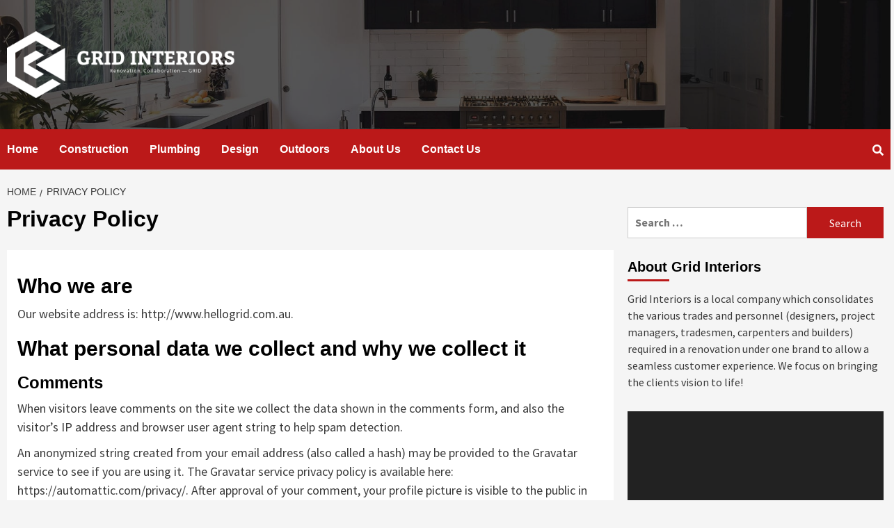

--- FILE ---
content_type: text/html; charset=UTF-8
request_url: https://www.hellogrid.com.au/privacy-policy/
body_size: 9644
content:
<!doctype html><html lang="en-US"><head><meta charset="UTF-8"><meta name="viewport" content="width=device-width, initial-scale=1"><script data-cfasync="false" id="ao_optimized_gfonts_config">WebFontConfig={google:{families:["Source Sans Pro:400,400i,700,700i:latin,latin-ext","Lato:400,300,400italic,900,700:latin,latin-ext"] },classes:false, events:false, timeout:1500};</script><link rel="profile" href="http://gmpg.org/xfn/11"><link media="all" href="https://www.hellogrid.com.au/wp-content/cache/autoptimize/css/autoptimize_d0fcea988ee44b521df8e9701b0e4d93.css" rel="stylesheet" /><title>Privacy Policy | Grid Interiors</title>  <script type="application/ld+json" class="aioseop-schema">{"@context":"https://schema.org","@graph":[{"@type":"Organization","@id":"https://www.hellogrid.com.au/#organization","url":"https://www.hellogrid.com.au/","name":"Grid Interiors","sameAs":[],"logo":{"@type":"ImageObject","@id":"https://www.hellogrid.com.au/#logo","url":"https://www.hellogrid.com.au/wp-content/uploads/2020/01/GRID-favicon.png","caption":""},"image":{"@id":"https://www.hellogrid.com.au/#logo"}},{"@type":"WebSite","@id":"https://www.hellogrid.com.au/#website","url":"https://www.hellogrid.com.au/","name":"Grid Interiors","publisher":{"@id":"https://www.hellogrid.com.au/#organization"},"potentialAction":{"@type":"SearchAction","target":"https://www.hellogrid.com.au/?s={search_term_string}","query-input":"required name=search_term_string"}},{"@type":"WebPage","@id":"https://www.hellogrid.com.au/privacy-policy/#webpage","url":"https://www.hellogrid.com.au/privacy-policy/","inLanguage":"en-US","name":"Privacy Policy","isPartOf":{"@id":"https://www.hellogrid.com.au/#website"},"datePublished":"2020-01-23T11:31:47+00:00","dateModified":"2020-01-23T12:08:54+00:00"}]}</script> <link rel="canonical" href="https://www.hellogrid.com.au/privacy-policy/" /><link rel='dns-prefetch' href='//s.w.org' /><link href='https://fonts.gstatic.com' crossorigin='anonymous' rel='preconnect' /><link href='https://ajax.googleapis.com' rel='preconnect' /><link href='https://fonts.googleapis.com' rel='preconnect' /><link rel="alternate" type="application/rss+xml" title="Grid Interiors &raquo; Feed" href="https://www.hellogrid.com.au/feed/" /><link rel="alternate" type="application/rss+xml" title="Grid Interiors &raquo; Comments Feed" href="https://www.hellogrid.com.au/comments/feed/" /><link rel="alternate" type="application/rss+xml" title="Grid Interiors &raquo; Privacy Policy Comments Feed" href="https://www.hellogrid.com.au/privacy-policy/feed/" /> <script type="text/javascript">window._wpemojiSettings = {"baseUrl":"https:\/\/s.w.org\/images\/core\/emoji\/12.0.0-1\/72x72\/","ext":".png","svgUrl":"https:\/\/s.w.org\/images\/core\/emoji\/12.0.0-1\/svg\/","svgExt":".svg","source":{"concatemoji":"https:\/\/www.hellogrid.com.au\/wp-includes\/js\/wp-emoji-release.min.js?ver=5.3.20"}};
			!function(e,a,t){var n,r,o,i=a.createElement("canvas"),p=i.getContext&&i.getContext("2d");function s(e,t){var a=String.fromCharCode;p.clearRect(0,0,i.width,i.height),p.fillText(a.apply(this,e),0,0);e=i.toDataURL();return p.clearRect(0,0,i.width,i.height),p.fillText(a.apply(this,t),0,0),e===i.toDataURL()}function c(e){var t=a.createElement("script");t.src=e,t.defer=t.type="text/javascript",a.getElementsByTagName("head")[0].appendChild(t)}for(o=Array("flag","emoji"),t.supports={everything:!0,everythingExceptFlag:!0},r=0;r<o.length;r++)t.supports[o[r]]=function(e){if(!p||!p.fillText)return!1;switch(p.textBaseline="top",p.font="600 32px Arial",e){case"flag":return s([127987,65039,8205,9895,65039],[127987,65039,8203,9895,65039])?!1:!s([55356,56826,55356,56819],[55356,56826,8203,55356,56819])&&!s([55356,57332,56128,56423,56128,56418,56128,56421,56128,56430,56128,56423,56128,56447],[55356,57332,8203,56128,56423,8203,56128,56418,8203,56128,56421,8203,56128,56430,8203,56128,56423,8203,56128,56447]);case"emoji":return!s([55357,56424,55356,57342,8205,55358,56605,8205,55357,56424,55356,57340],[55357,56424,55356,57342,8203,55358,56605,8203,55357,56424,55356,57340])}return!1}(o[r]),t.supports.everything=t.supports.everything&&t.supports[o[r]],"flag"!==o[r]&&(t.supports.everythingExceptFlag=t.supports.everythingExceptFlag&&t.supports[o[r]]);t.supports.everythingExceptFlag=t.supports.everythingExceptFlag&&!t.supports.flag,t.DOMReady=!1,t.readyCallback=function(){t.DOMReady=!0},t.supports.everything||(n=function(){t.readyCallback()},a.addEventListener?(a.addEventListener("DOMContentLoaded",n,!1),e.addEventListener("load",n,!1)):(e.attachEvent("onload",n),a.attachEvent("onreadystatechange",function(){"complete"===a.readyState&&t.readyCallback()})),(n=t.source||{}).concatemoji?c(n.concatemoji):n.wpemoji&&n.twemoji&&(c(n.twemoji),c(n.wpemoji)))}(window,document,window._wpemojiSettings);</script> <link rel='stylesheet' id='dashicons-css'  href='https://www.hellogrid.com.au/wp-includes/css/dashicons.min.css?ver=5.3.20' type='text/css' media='all' /> <script type='text/javascript' src='https://www.hellogrid.com.au/wp-includes/js/jquery/jquery.js?ver=1.12.4-wp'></script> <link rel='https://api.w.org/' href='https://www.hellogrid.com.au/wp-json/' /><link rel="EditURI" type="application/rsd+xml" title="RSD" href="https://www.hellogrid.com.au/xmlrpc.php?rsd" /><link rel="wlwmanifest" type="application/wlwmanifest+xml" href="https://www.hellogrid.com.au/wp-includes/wlwmanifest.xml" /><meta name="generator" content="WordPress 5.3.20" /><meta name="generator" content="Everest Forms 1.5.10" /><link rel='shortlink' href='https://www.hellogrid.com.au/?p=3' /><link rel="alternate" type="application/json+oembed" href="https://www.hellogrid.com.au/wp-json/oembed/1.0/embed?url=https%3A%2F%2Fwww.hellogrid.com.au%2Fprivacy-policy%2F" /><link rel="alternate" type="text/xml+oembed" href="https://www.hellogrid.com.au/wp-json/oembed/1.0/embed?url=https%3A%2F%2Fwww.hellogrid.com.au%2Fprivacy-policy%2F&#038;format=xml" /><link rel="pingback" href="https://www.hellogrid.com.au/xmlrpc.php"><link rel="icon" href="https://www.hellogrid.com.au/wp-content/uploads/2020/01/GRID-FAVICON2-150x150.png" sizes="32x32" /><link rel="icon" href="https://www.hellogrid.com.au/wp-content/uploads/2020/01/GRID-FAVICON2-300x300.png" sizes="192x192" /><link rel="apple-touch-icon-precomposed" href="https://www.hellogrid.com.au/wp-content/uploads/2020/01/GRID-FAVICON2-300x300.png" /><meta name="msapplication-TileImage" content="https://www.hellogrid.com.au/wp-content/uploads/2020/01/GRID-FAVICON2-300x300.png" />  <script async src="https://www.googletagmanager.com/gtag/js?id=UA-68681182-1"></script> <script>window.dataLayer = window.dataLayer || [];
 			function gtag(){dataLayer.push(arguments);}
 			gtag('js', new Date());

 			gtag('config', 'UA-68681182-1');</script> <meta name="google-site-verification" content="b4UbhDpzjSPcuPQPgC2zPAIRy5avOYSxjAeP2fgtT9s" /><script data-cfasync="false" id="ao_optimized_gfonts_webfontloader">(function() {var wf = document.createElement('script');wf.src='https://ajax.googleapis.com/ajax/libs/webfont/1/webfont.js';wf.type='text/javascript';wf.async='true';var s=document.getElementsByTagName('script')[0];s.parentNode.insertBefore(wf, s);})();</script></head><body class="privacy-policy page-template-default page page-id-3 wp-custom-logo everest-forms-no-js default-content-layout align-content-left"><div id="page" class="site"> <a class="skip-link screen-reader-text" href="#content">Skip to content</a><div class="header-layout-1"><header id="masthead" class="site-header"><div class="masthead-banner data-bg"
 data-background="https://www.hellogrid.com.au/wp-content/uploads/2020/01/grid-interiors-bannerv2.jpg"><div class="container"><div class="row"><div class="col-md-4"><div class="site-branding"> <a href="https://www.hellogrid.com.au/" class="custom-logo-link" rel="home"><img width="2042" height="600" src="https://www.hellogrid.com.au/wp-content/uploads/2020/01/GRID-LOGO.png" class="custom-logo" alt="Grid Interiors" srcset="https://www.hellogrid.com.au/wp-content/uploads/2020/01/GRID-LOGO.png 2042w, https://www.hellogrid.com.au/wp-content/uploads/2020/01/GRID-LOGO-300x88.png 300w, https://www.hellogrid.com.au/wp-content/uploads/2020/01/GRID-LOGO-1024x301.png 1024w, https://www.hellogrid.com.au/wp-content/uploads/2020/01/GRID-LOGO-768x226.png 768w, https://www.hellogrid.com.au/wp-content/uploads/2020/01/GRID-LOGO-1536x451.png 1536w" sizes="(max-width: 2042px) 100vw, 2042px" /></a><p class="site-title font-family-1"> <a href="https://www.hellogrid.com.au/"
 rel="home">Grid Interiors</a></p><p class="site-description">Designers &amp; Decorators</p></div></div><div class="col-md-8"></div></div></div></div><nav id="site-navigation" class="main-navigation"><div class="container"><div class="row"><div class="kol-12"><div class="navigation-container"><div class="cart-search"> <span class="af-search-click icon-search"> <i class="fa fa-search"></i> </span></div> <span class="toggle-menu" aria-controls="primary-menu" aria-expanded="false"> <span class="screen-reader-text">Primary Menu</span> <i class="ham"></i> </span> <span class="af-mobile-site-title-wrap"> <a href="https://www.hellogrid.com.au/" class="custom-logo-link" rel="home"><img width="2042" height="600" src="https://www.hellogrid.com.au/wp-content/uploads/2020/01/GRID-LOGO.png" class="custom-logo" alt="Grid Interiors" srcset="https://www.hellogrid.com.au/wp-content/uploads/2020/01/GRID-LOGO.png 2042w, https://www.hellogrid.com.au/wp-content/uploads/2020/01/GRID-LOGO-300x88.png 300w, https://www.hellogrid.com.au/wp-content/uploads/2020/01/GRID-LOGO-1024x301.png 1024w, https://www.hellogrid.com.au/wp-content/uploads/2020/01/GRID-LOGO-768x226.png 768w, https://www.hellogrid.com.au/wp-content/uploads/2020/01/GRID-LOGO-1536x451.png 1536w" sizes="(max-width: 2042px) 100vw, 2042px" /></a><p class="site-title font-family-1"> <a href="https://www.hellogrid.com.au/"
 rel="home">Grid Interiors</a></p> </span><div class="menu main-menu"><ul id="primary-menu" class="menu"><li id="menu-item-162" class="menu-item menu-item-type-custom menu-item-object-custom menu-item-home menu-item-162"><a href="http://www.hellogrid.com.au">Home</a></li><li id="menu-item-163" class="menu-item menu-item-type-taxonomy menu-item-object-category menu-item-163"><a href="https://www.hellogrid.com.au/category/construction/">Construction</a></li><li id="menu-item-164" class="menu-item menu-item-type-taxonomy menu-item-object-category menu-item-164"><a href="https://www.hellogrid.com.au/category/plumbing/">Plumbing</a></li><li id="menu-item-166" class="menu-item menu-item-type-taxonomy menu-item-object-category menu-item-166"><a href="https://www.hellogrid.com.au/category/design/">Design</a></li><li id="menu-item-172" class="menu-item menu-item-type-taxonomy menu-item-object-category menu-item-172"><a href="https://www.hellogrid.com.au/category/outdoors/">Outdoors</a></li><li id="menu-item-169" class="menu-item menu-item-type-post_type menu-item-object-page menu-item-169"><a href="https://www.hellogrid.com.au/about-us/">About Us</a></li><li id="menu-item-170" class="menu-item menu-item-type-post_type menu-item-object-page menu-item-170"><a href="https://www.hellogrid.com.au/contact-us/">Contact Us</a></li></ul></div></div></div></div></div></nav></header><div id="af-search-wrap"><div class="af-search-box table-block"><div class="table-block-child v-center text-center"><form role="search" method="get" class="search-form" action="https://www.hellogrid.com.au/"> <label> <span class="screen-reader-text">Search for:</span> <input type="search" class="search-field" placeholder="Search &hellip;" value="" name="s" /> </label> <input type="submit" class="search-submit" value="Search" /></form></div></div><div class="af-search-close af-search-click"> <span></span> <span></span></div></div></div><div id="content" class="container"><div class="em-breadcrumbs font-family-1"><div class="row"><div role="navigation" aria-label="Breadcrumbs" class="breadcrumb-trail breadcrumbs" itemprop="breadcrumb"><ul class="trail-items" itemscope itemtype="http://schema.org/BreadcrumbList"><meta name="numberOfItems" content="2" /><meta name="itemListOrder" content="Ascending" /><li itemprop="itemListElement" itemscope itemtype="http://schema.org/ListItem" class="trail-item trail-begin"><a href="https://www.hellogrid.com.au/" rel="home" itemprop="item"><span itemprop="name">Home</span></a><meta itemprop="position" content="1" /></li><li itemprop="itemListElement" itemscope itemtype="http://schema.org/ListItem" class="trail-item trail-end"><span itemprop="item"><span itemprop="name">Privacy Policy</span></span><meta itemprop="position" content="2" /></li></ul></div></div></div><div class="row"><div id="primary" class="content-area"><main id="main" class="site-main"><article id="post-3" class="post-3 page type-page status-publish hentry"><header class="entry-header"><h1 class="entry-title">Privacy Policy</h1></header><div class="entry-content-wrap"><div class="entry-content"><h2>Who we are</h2><p>Our website address is: http://www.hellogrid.com.au.</p><h2>What personal data we collect and why we collect it</h2><h3>Comments</h3><p>When visitors leave comments on the site we collect the data shown in the comments form, and also the visitor’s IP address and browser user agent string to help spam detection.</p><p>An anonymized string created from your email address (also called a hash) may be provided to the Gravatar service to see if you are using it. The Gravatar service privacy policy is available here: https://automattic.com/privacy/. After approval of your comment, your profile picture is visible to the public in the context of your comment.</p><h3>Media</h3><p>If you upload images to the website, you should avoid uploading images with embedded location data (EXIF GPS) included. Visitors to the website can download and extract any location data from images on the website.</p><h3>Cookies</h3><p>If you leave a comment on our site you may opt-in to saving your name, email address and website in cookies. These are for your convenience so that you do not have to fill in your details again when you leave another comment. These cookies will last for one year.</p><p>If you visit our login page, we will set a temporary cookie to determine if your browser accepts cookies. This cookie contains no personal data and is discarded when you close your browser.</p><p>When you log in, we will also set up several cookies to save your login information and your screen display choices. Login cookies last for two days, and screen options cookies last for a year. If you select &#8220;Remember Me&#8221;, your login will persist for two weeks. If you log out of your account, the login cookies will be removed.</p><p>If you edit or publish an article, an additional cookie will be saved in your browser. This cookie includes no personal data and simply indicates the post ID of the article you just edited. It expires after 1 day.</p><h3>Embedded content from other websites</h3><p>Articles on this site may include embedded content (e.g. videos, images, articles, etc.). Embedded content from other websites behaves in the exact same way as if the visitor has visited the other website.</p><p>These websites may collect data about you, use cookies, embed additional third-party tracking, and monitor your interaction with that embedded content, including tracking your interaction with the embedded content if you have an account and are logged in to that website.</p><h2>How long we retain your data</h2><p>If you leave a comment, the comment and its metadata are retained indefinitely. This is so we can recognize and approve any follow-up comments automatically instead of holding them in a moderation queue.</p><p>For users that register on our website (if any), we also store the personal information they provide in their user profile. All users can see, edit, or delete their personal information at any time (except they cannot change their username). Website administrators can also see and edit that information.</p><h2>What rights you have over your data</h2><p>If you have an account on this site, or have left comments, you can request to receive an exported file of the personal data we hold about you, including any data you have provided to us. You can also request that we erase any personal data we hold about you. This does not include any data we are obliged to keep for administrative, legal, or security purposes.</p><h2>Where we send your data</h2><p>Visitor comments may be checked through an automated spam detection service.</p></div></div></article></main></div><aside id="secondary" class="widget-area aft-sticky-sidebar"><div id="search-2" class="widget covernews-widget widget_search"><form role="search" method="get" class="search-form" action="https://www.hellogrid.com.au/"> <label> <span class="screen-reader-text">Search for:</span> <input type="search" class="search-field" placeholder="Search &hellip;" value="" name="s" /> </label> <input type="submit" class="search-submit" value="Search" /></form></div><div id="text-3" class="widget covernews-widget widget_text"><h2 class="widget-title widget-title-1"><span>About Grid Interiors</span></h2><div class="textwidget"><p>Grid Interiors is a local company which consolidates the various trades and personnel (designers, project managers, tradesmen, carpenters and builders) required in a renovation under one brand to allow a seamless customer experience. We focus on bringing the clients vision to life!</p></div></div><div id="media_video-3" class="widget covernews-widget widget_media_video"><div style="width:100%;" class="wp-video"><!--[if lt IE 9]><script>document.createElement('video');</script><![endif]--><video class="wp-video-shortcode" id="video-3-1" preload="metadata" controls="controls"><source type="video/youtube" src="https://www.youtube.com/watch?v=ZPIURRfOaw0&#038;_=1" /><a href="https://www.youtube.com/watch?v=ZPIURRfOaw0">https://www.youtube.com/watch?v=ZPIURRfOaw0</a></video></div></div><div id="custom_html-3" class="widget_text widget covernews-widget widget_custom_html"><h2 class="widget-title widget-title-1"><span>Advertisement</span></h2><div class="textwidget custom-html-widget"><div id="google_image_div"><a href="https://googleads.g.doubleclick.net/pcs/click?xai=[base64]&amp;sig=Cg0ArKJSzC-5rPMjdzrM&amp;adurl=https://www.thonet.com/products/collection/modern-heritage&amp;nx=177&amp;ny=387" id="aw0" target="_blank" rel="noopener noreferrer"><amp-img alt="" class="img_ad i-amphtml-layout-fixed i-amphtml-layout-size-defined i-amphtml-element i-amphtml-layout" height="600" i-amphtml-layout="fixed" i-amphtml-ssr="" src="https://tpc.googlesyndication.com/simgad/186932885109455546" style="width:100%;height:600px;" width="100%"><img alt="" class="i-amphtml-fill-content i-amphtml-replaced-content" decoding="async" src="https://tpc.googlesyndication.com/simgad/186932885109455546"></amp-img></a></div></div></div><div id="categories-2" class="widget covernews-widget widget_categories"><h2 class="widget-title widget-title-1"><span>Categories</span></h2><ul><li class="cat-item cat-item-17"><a href="https://www.hellogrid.com.au/category/construction/">Construction</a></li><li class="cat-item cat-item-20"><a href="https://www.hellogrid.com.au/category/design/">Design</a></li><li class="cat-item cat-item-1"><a href="https://www.hellogrid.com.au/category/news/">News</a></li></ul></div><div id="tag_cloud-4" class="widget covernews-widget widget_tag_cloud"><h2 class="widget-title widget-title-1"><span>Tags</span></h2><div class="tagcloud"><a href="https://www.hellogrid.com.au/tag/bathroom/" class="tag-cloud-link tag-link-21 tag-link-position-1" style="font-size: 8pt;" aria-label="Bathroom (1 item)">Bathroom</a> <a href="https://www.hellogrid.com.au/tag/commercial/" class="tag-cloud-link tag-link-24 tag-link-position-2" style="font-size: 8pt;" aria-label="Commercial (1 item)">Commercial</a> <a href="https://www.hellogrid.com.au/tag/commercial-construction/" class="tag-cloud-link tag-link-26 tag-link-position-3" style="font-size: 8pt;" aria-label="Commercial Construction (1 item)">Commercial Construction</a> <a href="https://www.hellogrid.com.au/tag/construction/" class="tag-cloud-link tag-link-23 tag-link-position-4" style="font-size: 8pt;" aria-label="Construction (1 item)">Construction</a> <a href="https://www.hellogrid.com.au/tag/remodelling/" class="tag-cloud-link tag-link-22 tag-link-position-5" style="font-size: 8pt;" aria-label="Remodelling (1 item)">Remodelling</a></div></div><div id="text-5" class="widget covernews-widget widget_text"><h2 class="widget-title widget-title-1"><span>Newsletter</span></h2><div class="textwidget"><div class="everest-forms"><div class="evf-container default" id="evf-179"><form id="evf-form-179" class="everest-form" data-formid="179" method="post" enctype="multipart/form-data" action="/privacy-policy/"><div class="evf-field-container"><input type="hidden" id="_wpnonce" name="_wpnonce" value="f79dc9b022" /><input type="hidden" name="_wp_http_referer" value="/privacy-policy/" /><div class="evf-frontend-row" data-row="row_1"><div class="evf-frontend-grid evf-grid-2" data-grid="grid_1"><div id="evf-179-field_scXYzEntvJ-1-container" class="evf-field evf-field-first-name form-row" data-field-id="scXYzEntvJ-1"><label class="evf-field-label" for="evf-179-field_scXYzEntvJ-1"><span class="evf-label">First Name</span> </label><input type="text" id="evf-179-field_scXYzEntvJ-1" class="input-text" name="everest_forms[form_fields][scXYzEntvJ-1]" ></div></div><div class="evf-frontend-grid evf-grid-2" data-grid="grid_2"><div id="evf-179-field_OG4ZVlHScV-2-container" class="evf-field evf-field-last-name form-row" data-field-id="OG4ZVlHScV-2"><label class="evf-field-label" for="evf-179-field_OG4ZVlHScV-2"><span class="evf-label">Last Name</span> </label><input type="text" id="evf-179-field_OG4ZVlHScV-2" class="input-text" name="everest_forms[form_fields][OG4ZVlHScV-2]" ></div></div></div><div class="evf-frontend-row" data-row="row_2"><div class="evf-frontend-grid evf-grid-1" data-grid="grid_1"><div id="evf-179-field_XtFoSdunYQ-3-container" class="evf-field evf-field-email form-row validate-required validate-email" data-field-id="XtFoSdunYQ-3"><label class="evf-field-label" for="evf-179-field_XtFoSdunYQ-3"><span class="evf-label">Email</span> <abbr class="required" title="Required">*</abbr></label><input type="email" id="evf-179-field_XtFoSdunYQ-3" class="input-text" name="everest_forms[form_fields][XtFoSdunYQ-3]" required></div></div></div></div><div class="evf-honeypot-container evf-field-hp"><label for="evf-179-field-hp" class="evf-field-label">Phone</label><input type="text" name="everest_forms[hp]" id="evf-179-field-hp" class="input-text"></div><div class="evf-submit-container " ><input type="hidden" name="everest_forms[id]" value="179"><input type="hidden" name="everest_forms[author]" value="1"><input type="hidden" name="everest_forms[post_id]" value="3"><button type='submit' name='everest_forms[submit]' class='everest-forms-submit-button button evf-submit ' id='evf-submit-179' value='evf-submit' data-process-text="Processing…" conditional_rules='""' conditional_id='evf-submit-179' >Submit</button></div></form></div></div></div></div></aside></div></div><div class="af-main-banner-latest-posts grid-layout"><div class="container"><div class="row"><div class="widget-title-section"><h4 class="widget-title header-after1"> <span class="header-after"> You may have missed </span></h4></div><div class="row"><div class="col-sm-15 latest-posts-grid" data-mh="latest-posts-grid"><div class="spotlight-post"><figure class="categorised-article inside-img"><div class="categorised-article-wrapper"><div class="data-bg data-bg-hover data-bg-categorised"
 data-background="https://www.hellogrid.com.au/wp-content/uploads/2020/03/construction-planner-675x450.jpg"> <a href="https://www.hellogrid.com.au/commercial-construction-designs-ideas/"></a></div></div><div class="figure-categories figure-categories-bg"><ul class="cat-links"><li class="meta-category"> <a class="covernews-categories category-color-1" href="https://www.hellogrid.com.au/category/construction/" alt="View all posts in Construction"> Construction </a></li><li class="meta-category"> <a class="covernews-categories category-color-1" href="https://www.hellogrid.com.au/category/design/" alt="View all posts in Design"> Design </a></li></ul></div></figure><figcaption><h3 class="article-title article-title-1"> <a href="https://www.hellogrid.com.au/commercial-construction-designs-ideas/"> Commercial Construction Designs &#038; Ideas </a></h3><div class="grid-item-metadata"> <span class="author-links"> <span class="item-metadata posts-date"> <i class="far fa-clock"></i> 6 years ago </span> <span class="item-metadata posts-author"> <a href="https://www.hellogrid.com.au/author/admin-hg/"> Ashleigh Nash </a> </span> </span></div></figcaption></div></div><div class="col-sm-15 latest-posts-grid" data-mh="latest-posts-grid"><div class="spotlight-post"><figure class="categorised-article inside-img"><div class="categorised-article-wrapper"><div class="data-bg data-bg-hover data-bg-categorised"
 data-background="https://www.hellogrid.com.au/wp-content/uploads/2020/02/Rrdg6O_t20_3w1mOA-675x450.jpg"> <a href="https://www.hellogrid.com.au/how-to-find-a-bathroom-modeler-in-northern-rivers/"></a></div></div><div class="figure-categories figure-categories-bg"><ul class="cat-links"><li class="meta-category"> <a class="covernews-categories category-color-1" href="https://www.hellogrid.com.au/category/construction/" alt="View all posts in Construction"> Construction </a></li><li class="meta-category"> <a class="covernews-categories category-color-1" href="https://www.hellogrid.com.au/category/design/" alt="View all posts in Design"> Design </a></li></ul></div></figure><figcaption><h3 class="article-title article-title-1"> <a href="https://www.hellogrid.com.au/how-to-find-a-bathroom-modeler-in-northern-rivers/"> How to find a bathroom modeler in Northern Rivers </a></h3><div class="grid-item-metadata"> <span class="author-links"> <span class="item-metadata posts-date"> <i class="far fa-clock"></i> 6 years ago </span> <span class="item-metadata posts-author"> <a href="https://www.hellogrid.com.au/author/admin-hg/"> Ashleigh Nash </a> </span> </span></div></figcaption></div></div><div class="col-sm-15 latest-posts-grid" data-mh="latest-posts-grid"><div class="spotlight-post"><figure class="categorised-article inside-img"><div class="categorised-article-wrapper"><div class="data-bg data-bg-hover data-bg-categorised"
 data-background="https://www.hellogrid.com.au/wp-content/uploads/2020/01/YNMXJV_t20_6wbAE2-675x450.jpg"> <a href="https://www.hellogrid.com.au/incorporating-marble-into-your-interior-design-an-in-depth-guide/"></a></div></div><div class="figure-categories figure-categories-bg"><ul class="cat-links"><li class="meta-category"> <a class="covernews-categories category-color-1" href="https://www.hellogrid.com.au/category/design/" alt="View all posts in Design"> Design </a></li></ul></div></figure><figcaption><h3 class="article-title article-title-1"> <a href="https://www.hellogrid.com.au/incorporating-marble-into-your-interior-design-an-in-depth-guide/"> Incorporating Marble Into Your Interior Design &#8211; An In-depth Guide </a></h3><div class="grid-item-metadata"> <span class="author-links"> <span class="item-metadata posts-date"> <i class="far fa-clock"></i> 6 years ago </span> <span class="item-metadata posts-author"> <a href="https://www.hellogrid.com.au/author/admin-hg/"> Ashleigh Nash </a> </span> </span></div></figcaption></div></div><div class="col-sm-15 latest-posts-grid" data-mh="latest-posts-grid"><div class="spotlight-post"><figure class="categorised-article inside-img"><div class="categorised-article-wrapper"><div class="data-bg data-bg-hover data-bg-categorised"
 data-background="https://www.hellogrid.com.au/wp-content/uploads/2020/01/hand-using-remote-controller-for-adjust-air-conditioner-inside-the-room-of-office-or-house_t20_VLB8v7-675x450.jpg"> <a href="https://www.hellogrid.com.au/how-to-choose-the-right-air-conditioning-service-in-brisbane/"></a></div></div><div class="figure-categories figure-categories-bg"><ul class="cat-links"><li class="meta-category"> <a class="covernews-categories category-color-1" href="https://www.hellogrid.com.au/category/construction/" alt="View all posts in Construction"> Construction </a></li></ul></div></figure><figcaption><h3 class="article-title article-title-1"> <a href="https://www.hellogrid.com.au/how-to-choose-the-right-air-conditioning-service-in-brisbane/"> How to choose the right Air-conditioning Service in Brisbane </a></h3><div class="grid-item-metadata"> <span class="author-links"> <span class="item-metadata posts-date"> <i class="far fa-clock"></i> 6 years ago </span> <span class="item-metadata posts-author"> <a href="https://www.hellogrid.com.au/author/admin-hg/"> Ashleigh Nash </a> </span> </span></div></figcaption></div></div><div class="col-sm-15 latest-posts-grid" data-mh="latest-posts-grid"><div class="spotlight-post"><figure class="categorised-article inside-img"><div class="categorised-article-wrapper"><div class="data-bg data-bg-hover data-bg-categorised"
 data-background="https://www.hellogrid.com.au/wp-content/uploads/2020/01/1njg4v_t20_nmdb2P-675x450.jpg"> <a href="https://www.hellogrid.com.au/australias-good-design-awards-2019-have-now-been-announced-so-who-won/"></a></div></div><div class="figure-categories figure-categories-bg"><ul class="cat-links"><li class="meta-category"> <a class="covernews-categories category-color-1" href="https://www.hellogrid.com.au/category/news/" alt="View all posts in News"> News </a></li></ul></div></figure><figcaption><h3 class="article-title article-title-1"> <a href="https://www.hellogrid.com.au/australias-good-design-awards-2019-have-now-been-announced-so-who-won/"> Australia&#8217;s Good Design Awards 2019 have now been announced! So who won?! </a></h3><div class="grid-item-metadata"> <span class="author-links"> <span class="item-metadata posts-date"> <i class="far fa-clock"></i> 6 years ago </span> <span class="item-metadata posts-author"> <a href="https://www.hellogrid.com.au/author/admin-hg/"> Ashleigh Nash </a> </span> </span></div></figcaption></div></div></div></div></div></div><footer class="site-footer"><div class="site-info"><div class="container"><div class="row"><div class="col-sm-12"> Copyright &copy; All rights reserved.                                                                                    Grid Interiors</div></div></div></div></footer></div> <a id="scroll-up" class="secondary-color"> <i class="fa fa-angle-up"></i> </a> <script type="text/javascript">var _paq = _paq || [];
								_paq.push(['trackPageView']);
								(function () {
					var u = "https://stats1.wpmudev.com/";
					_paq.push(['setTrackerUrl', u + 'track/']);
					_paq.push(['setSiteId', '15854']);
					var d   = document, g = d.createElement('script'), s = d.getElementsByTagName('script')[0];
					g.type  = 'text/javascript';
					g.async = true;
					g.defer = true;
					g.src   = 'https://stats.wpmucdn.com/analytics.js';
					s.parentNode.insertBefore(g, s);
				})();</script> <script type="text/javascript">var c = document.body.className;
		c = c.replace( /everest-forms-no-js/, 'everest-forms-js' );
		document.body.className = c;</script> <script type='text/javascript'>var mejsL10n = {"language":"en","strings":{"mejs.install-flash":"You are using a browser that does not have Flash player enabled or installed. Please turn on your Flash player plugin or download the latest version from https:\/\/get.adobe.com\/flashplayer\/","mejs.fullscreen-off":"Turn off Fullscreen","mejs.fullscreen-on":"Go Fullscreen","mejs.download-video":"Download Video","mejs.fullscreen":"Fullscreen","mejs.time-jump-forward":["Jump forward 1 second","Jump forward %1 seconds"],"mejs.loop":"Toggle Loop","mejs.play":"Play","mejs.pause":"Pause","mejs.close":"Close","mejs.time-slider":"Time Slider","mejs.time-help-text":"Use Left\/Right Arrow keys to advance one second, Up\/Down arrows to advance ten seconds.","mejs.time-skip-back":["Skip back 1 second","Skip back %1 seconds"],"mejs.captions-subtitles":"Captions\/Subtitles","mejs.captions-chapters":"Chapters","mejs.none":"None","mejs.mute-toggle":"Mute Toggle","mejs.volume-help-text":"Use Up\/Down Arrow keys to increase or decrease volume.","mejs.unmute":"Unmute","mejs.mute":"Mute","mejs.volume-slider":"Volume Slider","mejs.video-player":"Video Player","mejs.audio-player":"Audio Player","mejs.ad-skip":"Skip ad","mejs.ad-skip-info":["Skip in 1 second","Skip in %1 seconds"],"mejs.source-chooser":"Source Chooser","mejs.stop":"Stop","mejs.speed-rate":"Speed Rate","mejs.live-broadcast":"Live Broadcast","mejs.afrikaans":"Afrikaans","mejs.albanian":"Albanian","mejs.arabic":"Arabic","mejs.belarusian":"Belarusian","mejs.bulgarian":"Bulgarian","mejs.catalan":"Catalan","mejs.chinese":"Chinese","mejs.chinese-simplified":"Chinese (Simplified)","mejs.chinese-traditional":"Chinese (Traditional)","mejs.croatian":"Croatian","mejs.czech":"Czech","mejs.danish":"Danish","mejs.dutch":"Dutch","mejs.english":"English","mejs.estonian":"Estonian","mejs.filipino":"Filipino","mejs.finnish":"Finnish","mejs.french":"French","mejs.galician":"Galician","mejs.german":"German","mejs.greek":"Greek","mejs.haitian-creole":"Haitian Creole","mejs.hebrew":"Hebrew","mejs.hindi":"Hindi","mejs.hungarian":"Hungarian","mejs.icelandic":"Icelandic","mejs.indonesian":"Indonesian","mejs.irish":"Irish","mejs.italian":"Italian","mejs.japanese":"Japanese","mejs.korean":"Korean","mejs.latvian":"Latvian","mejs.lithuanian":"Lithuanian","mejs.macedonian":"Macedonian","mejs.malay":"Malay","mejs.maltese":"Maltese","mejs.norwegian":"Norwegian","mejs.persian":"Persian","mejs.polish":"Polish","mejs.portuguese":"Portuguese","mejs.romanian":"Romanian","mejs.russian":"Russian","mejs.serbian":"Serbian","mejs.slovak":"Slovak","mejs.slovenian":"Slovenian","mejs.spanish":"Spanish","mejs.swahili":"Swahili","mejs.swedish":"Swedish","mejs.tagalog":"Tagalog","mejs.thai":"Thai","mejs.turkish":"Turkish","mejs.ukrainian":"Ukrainian","mejs.vietnamese":"Vietnamese","mejs.welsh":"Welsh","mejs.yiddish":"Yiddish"}};</script> <script type='text/javascript'>var _wpmejsSettings = {"pluginPath":"\/wp-includes\/js\/mediaelement\/","classPrefix":"mejs-","stretching":"responsive"};</script> <script type='text/javascript'>var everest_forms_params = {"ajax_url":"\/wp-admin\/admin-ajax.php","disable_user_details":"no","everest_forms_data_save":"9bc643439c","i18n_messages_required":"This field is required.","i18n_messages_url":"Please enter a valid URL.","i18n_messages_email":"Please enter a valid email address.","i18n_messages_email_suggestion":"Did you mean {suggestion}?","i18n_messages_email_suggestion_title":"Click to accept this suggestion.","i18n_messages_number":"Please enter a valid number.","mailcheck_enabled":"1","mailcheck_domains":[],"mailcheck_toplevel_domains":["dev"]};</script> <script defer src="https://www.hellogrid.com.au/wp-content/cache/autoptimize/js/autoptimize_653f6416420cc5d17f15e14f8199200c.js"></script></body></html>
<!-- Page generated by LiteSpeed Cache 4.5.0.1 on 2026-01-20 10:34:35 -->